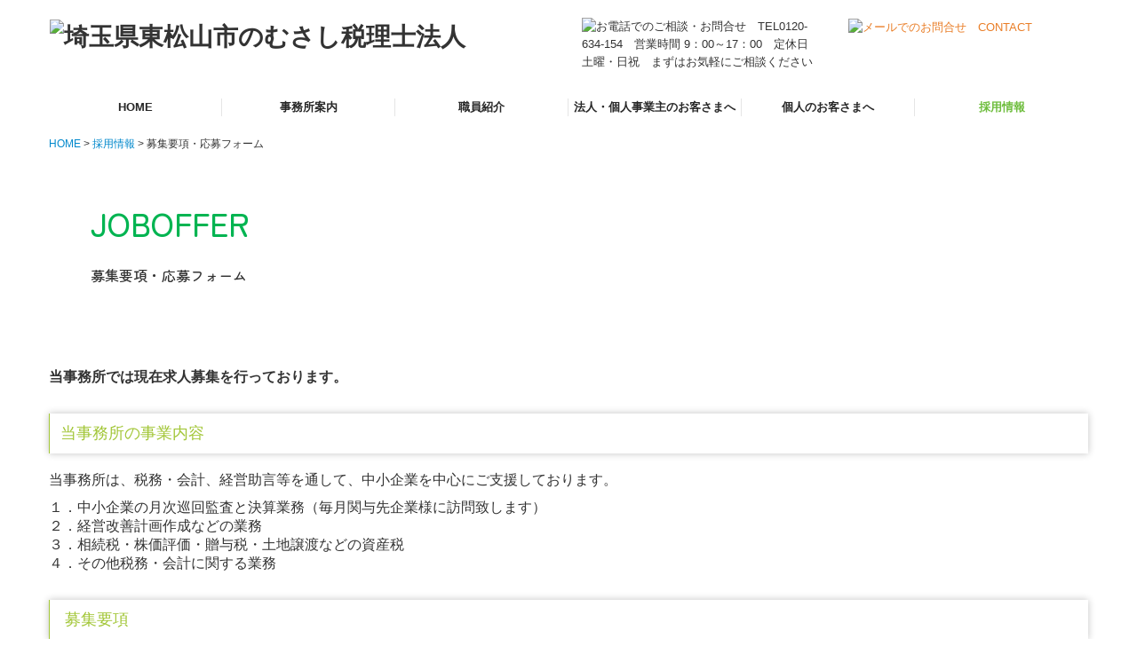

--- FILE ---
content_type: text/html; charset=utf-8
request_url: https://www.isi-tax634.com/tkc-joboffer
body_size: 10101
content:
<!DOCTYPE html><!--[if lt IE 7]>      <html class="no-js lt-ie10 lt-ie9 lt-ie8 lt-ie7"> <![endif]--><!--[if IE 7]>         <html class="no-js lt-ie10 lt-ie9 lt-ie8"> <![endif]--><!--[if IE 8]>         <html class="no-js lt-ie10 lt-ie9"> <![endif]--><!--[if IE 9]>         <html class="no-js lt-ie10"> <![endif]--><!--[if(gt IE 9)|!(IE)]><!--><html class="no-js" lang="ja"><!--<![endif]--><head>
<link href="https://fonts.googleapis.com/css?family=Material+Icons|Material+Icons+Outlined|Material+Icons+Two+Tone|Material+Icons+Round|Material+Icons+Sharp" rel="stylesheet">
<style>

    .default-font-Gothic {
      font-family: メイリオ, Meiryo, ヒラギノ角ゴ Pro W3, Hiragino Kaku Gothic Pro, Osaka, ＭＳ Ｐゴシック, sans-serif;
    }
    .slider-wrapper.default-font-Gothic .nivo-caption {
      font-family: メイリオ, Meiryo, ヒラギノ角ゴ Pro W3, Hiragino Kaku Gothic Pro, Osaka, ＭＳ Ｐゴシック, sans-serif;
    }
  

    .default-font-MingDynastyBody {
      font-family: ヒラギノ明朝 Pro W6, Hiragino Mincho Pro, HGS明朝E, ＭＳ Ｐ明朝, serif;
    }
    .slider-wrapper.default-font-MingDynastyBody .nivo-caption {
      font-family: ヒラギノ明朝 Pro W6, Hiragino Mincho Pro, HGS明朝E, ＭＳ Ｐ明朝, serif;
    }
  

    .default-font-RoundLetters {
      font-family: Lucida Grande, segoe UI, ヒラギノ丸ゴ ProN W4, Hiragino Maru Gothic Pro, HG丸ゴシックM-PRO, HGMaruGothicMPRO, メイリオ, Meiryo, Verdana, Arial, sans-serif;
    }
    .slider-wrapper.default-font-RoundLetters .nivo-caption {
      font-family: Lucida Grande, segoe UI, ヒラギノ丸ゴ ProN W4, Hiragino Maru Gothic Pro, HG丸ゴシックM-PRO, HGMaruGothicMPRO, メイリオ, Meiryo, Verdana, Arial, sans-serif;
    }
  

    .default-font-SemiCursiveScript {
      font-family: HG行書体, HGP行書体, cursive;
    }
    .slider-wrapper.default-font-SemiCursiveScript .nivo-caption {
      font-family: HG行書体, HGP行書体, cursive;
    }
  

    .default-font-SansSerif {
      font-family: Helvetica Neue, Helvetica, Arial, sans-serif;
    }
    .slider-wrapper.default-font-SansSerif .nivo-caption {
      font-family: Helvetica Neue, Helvetica, Arial, sans-serif;
    }
  

    .default-font-Serif {
      font-family: Times New Roman, Times, serif;
    }
    .slider-wrapper.default-font-Serif .nivo-caption {
      font-family: Times New Roman, Times, serif;
    }
  

    .default-font-Monospace {
      font-family: Courier, monospace;
    }
    .slider-wrapper.default-font-Monospace .nivo-caption {
      font-family: Courier, monospace;
    }
  

    .default-font-Cursive {
      font-family: Zapf Chancery, cursive;
    }
    .slider-wrapper.default-font-Cursive .nivo-caption {
      font-family: Zapf Chancery, cursive;
    }
  

    @font-face {
      src: url('/design/webfonts/ZenMaruGothic-Medium.woff') format('woff');
      font-family: Zen Maru Gothic Midium;
      font-style: normal;
      font-display: swap;
    }
    .g-font-ZenMaruGothic-Midium {
      font-family: Zen Maru Gothic Midium;
    }
    .slider-wrapper.g-font-ZenMaruGothic-Midium .nivo-caption {
      font-family: Zen Maru Gothic Midium;
    }
  
</style>


  <meta charset="utf-8">
  <meta http-equiv="X-UA-Compatible" content="IE=edge,chrome=1">
      

      <link rel='shortcut icon' href='/library/575526a28141f02827f5f7cc/favicon/5756b431b8a8d75811000552/favicon_1741159852353.ico'>
                          	<link rel='apple-touch-icon' href='/library/575526a28141f02827f5f7cc/favicon/5756b431b8a8d75811000552/webclip_1741159852353.png'>

  <title>募集要項・応募フォーム | 埼玉県東松山市のむさし税理士法人</title>
  <meta name="description" content="東松山市にある会計事務所、むさし税理士法人です。経営,税務,会計,相続についてお悩みの方ぜひご相談ください。">
  <meta name="keywords" content="求人,求人情報,会計,東松山市,,川越市,税理士,経営,税務,無料税務相談,創業支援,相続,確定申告,学生起業支援セミナー,セミナー,新型コロナウイルス感染症対策,">
  <meta name="viewport" content="width=device-width">
  <link id="base-css" rel="stylesheet" href="/design/css/base.css?v=4.3.14">
  
  <link id="common-css" rel="stylesheet" href="/design/css/common.css?v=4.3.14">
  <link id="layout-css" rel="stylesheet" href="/design/layoutB-max-sp/css/layout.css?v=4.3.14">
  <link id='global-navi-F011' rel='stylesheet' href='/design/css/global-navi/global-navi-F011.css'/><link id='footer-031' rel='stylesheet' href='/design/css/footer/footer-031.css'/><link id='heading-G004' rel='stylesheet' href='/design/css/heading/heading-G004.css'/><link id='bnr-001' rel='stylesheet' href='/design/css/bnr/bgwhole-textwhole_001.css'/><link id='bnr-A011' rel='stylesheet' href='/design/css/bnr/bgwhole-textleft_A011.css'/>
<link rel='stylesheet' id='site-width-wide-css' href='/design/css/site-width-wide.css'>
<style id='cms-bg-style' type='text/css'>
div.bg-img {background-image: url(/library/575526a28141f02827f5f7cc/682bdbedb5f3582a1085083b.png);
}
div.sp-bg-img {background-image: url(/library/575526a28141f02827f5f7cc/682bdbedb5f3582a1085083b.png);
}
</style>
<style id='cms-bg-mainvisual-style' type='text/css'>
</style>
<style id='cms-other-style' type='text/css'>
footer {
                      background-color: rgba(251,253,225, 1); padding: 20px 1% 10px;
}
</style>
<style id='cms-color-style' type='text/css'>
div.outer { color: #333333; }
div.outer a { color: #e97d26; }
div.outer a:hover { color: #e9b826; }
[data-module-type*=editable] table th { background-color: #fbfde1; color: #333333; }
[data-module-type*=editable] table td { background-color: #ffffff; color: #333333; }
[data-module-type*=editable] .table-bordered th,
                        [data-module-type*=editable] .table-bordered td { border: 1px solid #dddddd; }
                        [data-module-type*=editable] .table-bordered tbody:first-child tr:first-child th,
                        [data-module-type*=editable] .table-bordered tbody:first-child tr:first-child td { border-top: 1px solid #dddddd; }
                        [data-module-type*=editable] .table-underline th,
                        [data-module-type*=editable] .table-underline td { border-bottom: 1px solid #dddddd; }
[data-module-type*=editable] hr { border-top: 1px solid #dddddd; }
[data-module-type*=calendar] table th { color: #ffffff; }[data-module-type*=calendar] table th { background-color: #5E5E5E; }[data-module-type*=calendar] table td:not(:has(.holiday)) { color: #333333; }[data-module-type*=calendar] .calendar-table tbody tr.cl-day-status td .cl-day.holiday { color: #FE3E44; }[data-module-type*=calendar] .calendar-table tbody tr.cl-day-status td .cl-day.sunday { color: #FE3E44; }[data-module-type*=calendar] table.calendar-table thead tr.day-of-week th { border-bottom-color: #cccccc; }[data-module-type*=calendar] table.calendar-table tbody tr.cl-day-status td { border-color: #cccccc; }[data-module-type*=calendar] .ex-column { color: #333333; }[data-module-type*=calendar] .ex-column { background-color: #ffffff; }div#g-translate-wrap { background-color: #ffffff; }
div#g-translate-title { color: #333333; }
ol#breadcrumb li { color: #333333; }
ol#breadcrumb li a { color: #0088cc; }
ol#breadcrumb li a:hover { color: #005580; }
</style>
<style id='cms-header-footer-style' type='text/css'>
header div#header-logo a { color: #333333;}
header div#header-logo a:hover { color: #333333;}
header div.area-text-h1 { color: #333333;}
footer [data-module-type=footer-logo] a { color: #333333;}
footer [data-module-type=footer-logo] a:hover { color: #333333;}
footer ul#footer-link-list li a, footer #footer-privacy-link a { color: #555555;}
footer ul#footer-link-list li a:hover, footer #footer-privacy-link a:hover { color: #9cc328;}
footer address#footer-copyright { color: #333333; text-align: right;}
</style>

<link id="print-css" rel="stylesheet" href="/design/css/print.css?v=4.3.14" media="print">
  <script id="base-js" src="/design/js/base.js?v=4.3.14"></script>



      <script type='text/javascript'>
        var T2P_siteKey = 'isi-tax634com';
        var T2P_pagePath = 'tkc-joboffer';
        var _snaq = _snaq || [];
        var hostname = location.host
        _snaq.push(['setCollectorUrl', hostname + '/tracker']);
        _snaq.push(['setAppId', 'isi-tax634com:tkc-joboffer']);
        _snaq.push(['setCookieDomain', '']);
        _snaq.push(['trackPageView']);

        (function() {
          var sp = document.createElement('script'); sp.type = 'text/javascript'; sp.async = true; sp.defer = true;
          sp.src = '/common/sp.js';
          var s = document.getElementsByTagName('script')[0]; s.parentNode.insertBefore(sp, s);
        })();
        </script>
  
<!-- Global site tag (gtag.js) - Google Analytics -->
<script async src="https://www.googletagmanager.com/gtag/js?id=UA-108052653-1"></script>
<script>
  window.dataLayer = window.dataLayer || [];
  function gtag(){dataLayer.push(arguments);}
  gtag('js', new Date());

  gtag('config', 'UA-108052653-1');
</script>


</head>
<body data-font="timezone" data-timezone="ja">

  

<div id='bg-img' class='bg-img bg-full bg-position-center-top hidden-phone hidden-tablet'><div id='bg-img-color-pat' class='bg-img-color-pat   '></div></div>
<div id='sp-bg-img' class='sp-bg-img sp-bg-position-center bg-hidden-pc' style=''><div id='sp-bg-img-color-pat' class='sp-bg-img-color-pat   '></div></div>



<div id="outer" class="outer">
    <div id="wrapper" class="wrapper">
      <div id="container" class="layout-max-mainvisual container-size-wide">
        <div class="container">
          <div class="header-wrap">
            <header data-pc-fixed="0" data-mobile-fixed="0">
              <!--▼スマートフォン用メニュー-->
              <div class="visible-phone">
                <div class="navbar">
                  <!-- ▼ボタン -->
                  <a class="btn btn-navbar " data-toggle="collapse" data-target=".nav-collapse"><img src="/design/images/common/btn-sp-menu.png" alt="MENU"></a>
                  <!-- ▲ボタン -->
                  <div class="container">
                    <div class="nav-collapse collapse">
                      <nav class="global-nav-side-F011-green">
                        <ul id="global-nav-s"><li><a href="https://www.isi-tax634.com/index">HOME</a></li>
<li><a href="https://www.isi-tax634.com/about">事務所案内</a><ul class="local-nav">
<li><a href="https://www.isi-tax634.com/corporate-mission">ご挨拶・経営理念</a></li>
<li><a href="https://www.isi-tax634.com/features">当事務所の特長</a></li>
<li><a href="https://www.isi-tax634.com/seminar">セミナー案内＆活動報告</a></li>
<li><a href="https://www.isi-tax634.com/customer">お客様紹介</a></li>
</ul>
</li>
<li><a href="https://www.isi-tax634.com/staff">職員紹介</a><ul class="local-nav">
<li><a href="https://www.isi-tax634.com/listen">ちょっときいて</a></li>
</ul>
</li>
<li><a href="https://www.isi-tax634.com/service">法人・個人事業主のお客さまへ</a><ul class="local-nav">
<li><a href="https://www.isi-tax634.com/tax-accounting">税務・会計</a></li>
<li><a href="https://www.isi-tax634.com/digital-gothic">自計化デジタル化支援</a></li>
<li><a href="https://www.isi-tax634.com/incorporation">創業支援</a></li>
<li><a href="https://www.isi-tax634.com/consulting">経営サポート・コンサルタント</a></li>
<li><a href="https://www.isi-tax634.com/business-succession">事業承継</a></li>
</ul>
</li>
<li><a href="https://www.isi-tax634.com/for-individuals">個人のお客さまへ</a><ul class="local-nav">
<li><a href="https://www.isi-tax634.com/tax-returns">確定申告</a></li>
<li><a href="https://www.isi-tax634.com/inheritance">相続</a></li>
</ul>
</li>
<li class="active"><a href="https://www.isi-tax634.com/recruit-message">採用情報</a><ul class="local-nav">
<li><a href="https://www.isi-tax634.com/recruit-interview">スタッフインタビュー</a></li>
<li><a href="https://www.isi-tax634.com/recruit-numbers">数字で見る</a></li>
<li><a href="https://www.isi-tax634.com/staff-workday">スタッフの一日</a></li>
<li class="active"><a href="https://www.isi-tax634.com/tkc-joboffer">募集要項・応募フォーム</a></li>
</ul>
</li>
</ul>
                      </nav>
                    </div>
                  </div>
                </div>
              </div>
              <!--▲スマートフォン用メニュー-->
              <div class="row-fluid">
                <div class="area-text-h1 text-h1-upper" data-role="content-h1-upper"><div class="text-align-h1"></div></div>
                <div class="header-inner clearfix" data-role="header"><div class=" span5" data-module-type="cell"><div class="header-inner-content" data-module-type="header-logo"><div class="site-name logo-center" id="header-logo" data-param="埼玉県東松山市のむさし税理士法人" data-align="center"><h1><a href="https://www.isi-tax634.com/"><img src="/library/575526a28141f02827f5f7cc/67ff479293a490423215c51b.png" alt="埼玉県東松山市のむさし税理士法人"></a></h1></div></div></div><div class=" span1" data-module-type="cell"></div><div class=" span3" data-module-type="cell"><div class="header-inner-content" data-module-type="image-editable"><div data-layout="1"><div><span class="tel-link" href="tel:0120634154" data-tel="0120634154"><img src="/library/575526a28141f02827f5f7cc/684633fd6314880556503ce4.png" unselectable="on" oncontextmenu="return false;" ondragstart="return false;" onselectstart="return false;" class="" title="お電話でのご相談・お問合せ　TEL0120-634-154　営業時間 9：00～17：00　定休日 土曜・日祝　まずはお気軽にご相談ください" alt="お電話でのご相談・お問合せ　TEL0120-634-154　営業時間 9：00～17：00　定休日 土曜・日祝　まずはお気軽にご相談ください"></span></div> </div> </div></div><div class=" span3" data-module-type="cell"><div class="header-inner-content" data-module-type="image-editable"><div data-layout="1"><div><a ondragstart="return false;" data-page-id="5756b3efb8a8d75811000516" data-page-path="inquiry" data-heading-id="" data-part="null" href="https://www.isi-tax634.com/form/isi-tax634com/inquiry"><img src="/library/575526a28141f02827f5f7cc/67c7fd55350b6d9a0509da70.png" unselectable="on" oncontextmenu="return false;" ondragstart="return false;" onselectstart="return false;" class="" title="メールでのお問合せ　CONTACT" alt="メールでのお問合せ　CONTACT"></a></div> </div> </div></div></div>
                <div class="area-text-h1 text-h1-bottom" data-role="content-h1-bottom"><div class="text-align-h1"></div></div>
              </div>
            </header>
          </div>
          <div class="row global-nav-upper-wrap">
            <div class="span12">
              <nav class="hidden-phone global-nav-upper-F011-green global-nav-upper-item6">
                <ul id="global-nav" class="global-nav-upper "><li><a href='https://www.isi-tax634.com/index'>HOME</a></li>
<li><a href='https://www.isi-tax634.com/about'>事務所案内</a><ul class='local-nav'>
<li><a href='https://www.isi-tax634.com/corporate-mission'>ご挨拶・経営理念</a></li>
<li><a href='https://www.isi-tax634.com/features'>当事務所の特長</a></li>
<li><a href='https://www.isi-tax634.com/seminar'>セミナー案内＆活動報告</a></li>
<li><a href='https://www.isi-tax634.com/customer'>お客様紹介</a></li>
</ul>
</li>
<li><a href='https://www.isi-tax634.com/staff'>職員紹介</a><ul class='local-nav'>
<li><a href='https://www.isi-tax634.com/listen'>ちょっときいて</a></li>
</ul>
</li>
<li><a href='https://www.isi-tax634.com/service'>法人・個人事業主のお客さまへ</a><ul class='local-nav'>
<li><a href='https://www.isi-tax634.com/tax-accounting'>税務・会計</a></li>
<li><a href='https://www.isi-tax634.com/digital-gothic'>自計化デジタル化支援</a></li>
<li><a href='https://www.isi-tax634.com/incorporation'>創業支援</a></li>
<li><a href='https://www.isi-tax634.com/consulting'>経営サポート・コンサルタント</a></li>
<li><a href='https://www.isi-tax634.com/business-succession'>事業承継</a></li>
</ul>
</li>
<li><a href='https://www.isi-tax634.com/for-individuals'>個人のお客さまへ</a><ul class='local-nav'>
<li><a href='https://www.isi-tax634.com/tax-returns'>確定申告</a></li>
<li><a href='https://www.isi-tax634.com/inheritance'>相続</a></li>
</ul>
</li>
<li class='active'><a href='https://www.isi-tax634.com/recruit-message'>採用情報</a><ul class='local-nav'>
<li><a href='https://www.isi-tax634.com/recruit-interview'>スタッフインタビュー</a></li>
<li><a href='https://www.isi-tax634.com/recruit-numbers'>数字で見る</a></li>
<li><a href='https://www.isi-tax634.com/staff-workday'>スタッフの一日</a></li>
<li class='active'><a href='https://www.isi-tax634.com/tkc-joboffer'>募集要項・応募フォーム</a></li>
</ul>
</li>
</ul>
              </nav>
            </div>
          </div>
          <!-- パンくずリストここから -->
          <div class="row breadcrumb-wrap">
            <div class="span12">
              
    <ol id="breadcrumb" itemscope itemtype="http://schema.org/BreadcrumbList" >
      <li itemprop="itemListElement" itemscope itemtype="http://schema.org/ListItem">
        <a itemprop="item" href=https://www.isi-tax634.com/><span itemprop="name">HOME</span></a>
        <meta itemprop="position" content="1" />
      </li>
      <li itemprop="itemListElement" itemscope itemtype="http://schema.org/ListItem">
        <a itemprop="item" href=https://www.isi-tax634.com/recruit-message><span itemprop="name">採用情報</span></a>
        <meta itemprop="position" content="2" />
      </li>
      <li itemprop="itemListElement" itemscope="" itemtype="http://schema.org/ListItem">
        <span itemprop="name">募集要項・応募フォーム</span>
        <meta itemprop="position" content="3">
      </li>
    </ol>
  
            </div>
          </div>
          <!-- パンくずリストここまで -->
          <div class="row socialbar-upper-wrap">
            <div class="span12">
              <div id='socialbar' class='off' style='display:none;'><ul id='snsbar'><li class='fb-btn'>
    <div class="fb-like" data-href="http://www.isi-tax634.com/" data-width="50" data-layout="button_count" data-show-faces="false" data-send="false"></div>
  </li><li class='tw-btn'>
    <a href="https://twitter.com/share" class="twitter-share-button" data-lang="ja" data-count="none" data-url="http://www.isi-tax634.com/">ツイート</a>
  </li></ul>
    <!-- twitter -->
    <script>!function(d,s,id){var js,fjs=d.getElementsByTagName(s)[0],p=/^http:/.test(d.location)?'http':'https';if(!d.getElementById(id)){js=d.createElement(s);js.id=id;js.src=p+'://platform.twitter.com/widgets.js';fjs.parentNode.insertBefore(js,fjs);}}(document, 'script', 'twitter-wjs');</script>

    <!-- facebook -->
    <script>
      var FbResource = {
        fbAppId:"450106218517457",
        fbVersion:"v23.0",
        FBinit:function(){
          FB.init({
            appId:FbResource.fbAppId,
            xfbml:true,
            version:FbResource.fbVersion
          })
        }
      };
      (function(d, s, id) {
        var version = FbResource.fbVersion;
        var appId = FbResource.fbAppId;
        var js, fjs = d.getElementsByTagName(s)[0];
        if (d.getElementById(id)) return;
        js = d.createElement(s); js.id = id;
        js.src = "//connect.facebook.net/ja_JP/sdk.js#xfbml=1&appId="+appId+"&version="+version;
        fjs.parentNode.insertBefore(js, fjs);
      }(document, 'script', 'facebook-jssdk'));
    </script>

    <style>
      ul#snsbar {
        list-style: none;
        margin: 0;
        padding: 0;
      }
      ul#snsbar:after {
        content: " ";
        display: block;
        clear: both;
      }
      ul#snsbar li {
        float: left;
        margin: 0;
        padding: 0;
        margin-right: 10px;
        height: 30px;
      }
      ul#snsbar .pluginCountButton {
        display: none;
      }
      ul#snsbar iframe.twitter-share-button {
        visibility: visible !important;
        position: static !important;
        height: 20px !important;
      }
    </style>
  </div>
            </div>
          </div>
        </div>
        <div class="container-fluid">
          <div class="row">
            <div class="span12">
              
            </div>
          </div>
        </div>
        <div class="container">
          <div class="row">
            <div class="span12">
              <div data-role="contents"><div class="row" data-module-type="container"><div class=" span12" data-module-type="cell"><div data-module-type="banner"><div class="bnr-wrapper bnr-a011-blue bnr-bgwhole-texthalf bnr-texthalf-fixed bnr-space-off clearfix bnr-shadow-white bnr-catch-desc-black bnr-desc-black bnr-btn-text-white bnr-al-l">
    <div class="bnr-area-bg" data-url="url('/library/575526a28141f02827f5f7cc/682adbd254873b0db468c679.jpg')" data-filename="tkc-joboffer_title01.jp..." style="background-image: url(&quot;/library/575526a28141f02827f5f7cc/682adbd254873b0db468c679.jpg&quot;);">
      <div class="bnr-area-text" onmouseout="this.style.opacity=' ';" onmouseover="this.style.opacity=' ';" style="background: linear-gradient(to right, rgba(255, 255, 255, 0.9) 30%, rgba(255, 255, 255, 0) 100%);">
        <div class="bnr-catch-desc" style="font-size: 18px; font-weight: normal; color: rgb(136, 136, 136); display: none;">事務所案内</div>
        <div class="bnr-catch g-font-ZenMaruGothic-Midium" style="font-weight: normal; color: rgb(0, 180, 81); display: block;" data-web-font="ZenMaruGothic_Midium">JOBOFFER<div class="bnr-catch-underline" style="background-color: rgb(0, 180, 81);"></div></div>
        <div class="bnr-desc g-font-ZenMaruGothic-Midium" style="font-weight: normal; color: rgb(51, 51, 51); display: block;" data-web-font="ZenMaruGothic_Midium">募集要項・応募フォーム

</div>
        <div class="bnr-area-btn" style="display: none;">
          <div class="bnr-btn bnr-btn-color-with001" onmouseout="this.style.opacity=' ';" onmouseover="this.style.opacity=' ';">
            <div class="bnr-btn-inner" style="background: rgb(0, 22, 156); color: rgb(255, 255, 255);">
              
              <span class="content-btn-text">ボタンテキスト</span>
              <i class="icon-chevron-right"></i>
            </div>
          </div>
        </div>        
      </div>
    </div>
  </div></div></div></div><div class="row" data-module-type="container"><div class=" span12" data-module-type="cell"><div data-module-type="paragraph-editable">
  <div data-layout="1">
    <div>
      <p><font size="3"><b>当事務所では現在求人募集を行っております。</b></font></p>
    </div>
  </div>
</div><div data-module-type="heading"><h3 id="ttl-businesscontents" class="design-tmpl h3-G004-yellowgreen" data-default-design="simple" data-default-color="blue" data-design-class="h3-A010-blue">当事務所の事業内容</h3></div></div></div><div class="row" data-module-type="container"><div class=" span12" data-module-type="cell"><div data-module-type="paragraph-editable">
  <div data-layout="1">
    <div><p><font size="3">当事務所は、税務・会計、経営助言等を通して、中小企業を中心にご支援しております。</font></p><p><font size="3" style="">１．中小企業の月次巡回監査と決算業務（毎月関与先企業様に訪問致します）<br>２．経営改善計画作成などの業務<br>３．相続税・株価評価・贈与税・土地譲渡などの資産税<br>４．その他税務・会計に関する業務&nbsp;&nbsp;&nbsp;&nbsp;&nbsp;</font>&nbsp;&nbsp;&nbsp;&nbsp; 
    </p></div>
  </div>
</div></div></div><div class="row" data-module-type="container"><div class=" span12" data-module-type="cell"><div data-module-type="heading"><h3 id="ttl-requirements" class="design-tmpl h3-G004-yellowgreen" data-default-design="simple" data-default-color="blue" data-design-class="h3-A010-blue">&nbsp;募集要項</h3></div></div></div><div class="row" data-module-type="container"><div class=" span12" data-module-type="cell"><div data-module-type="paragraph-editable">
  <div data-layout="1">
    <div>
      <p><font size="3"><b>
      正社員募集中（随時）
      </b></font></p>
    </div>
  </div>
</div></div></div><div class="row" data-module-type="container"><div class=" span12" data-module-type="cell"><div data-module-type="joboffer-editable">
  <table class="table table-bordered" id="cms-table-layout" data-layout="2"><tbody class=""><tr><th>募集職種</th><td>税理士補助スタッフ<br>毎月巡回監査し、記帳指導・経営計画書の策定・申告書作成など企業の発展のお手伝いをしていただきます。やる気・熱意のある方を募集します。</td></tr><tr><th>雇用形態・就業形態</th><td>正社員</td></tr><tr><th>選考方法</th><td>面接</td></tr><tr><th>募集対象</th><td>・理系大学院生<br>・理系学部生<br>・文系大学院生<br>・文系学部生<br>・専門学校生<br>・既卒者</td></tr><tr><th>募集人数</th><td>1～5名</td></tr><tr><th>募集の特徴</th><td>・既卒者を積極採用<br>・転居を伴う転勤なし</td></tr><tr><th>保有資格</th><td>・日商簿記3級以上（入社までに同等程度勉強してもらえば可）<br>・普通運転免許、マイカー通勤できる方</td></tr><tr><th>初任給</th><td>対象：大学院卒　大卒　専門卒　既卒<br>支給額：（月給）190,000円<br>基本月額：185,000円<br>諸手当（一律）/月：5,000円<br>＜調整給：5,000円＞<br><br>試用期間あり：3カ月（条件変動なし）<br>固定残業制度無し</td></tr><tr><th>賞与</th><td>賞与年3回</td></tr><tr><th>年間休日数</th><td>120日</td></tr><tr><th>休日休暇</th><td>週休二日制（ほぼカレンダー通りですが繁忙期等に年1～2日土曜祝日に通常出勤あり）</td></tr><tr><th>待遇・福利厚生・社内制度</th><td>社保完備、有給休暇、育児休業・時短取得実績あり<br><br>・年間休日120日以上<br>・福利厚生が充実<br>・教育・研修制度が充実<br>・資格取得制度あり<br>・時短勤務制度あり<br>・産休・育児休暇取得実績あり<br>・平均残業時間が月20時間以内</td></tr><tr><th>就業場所における受動喫煙防止の取組</th><td>屋内禁煙</td></tr><tr><th>勤務地</th><td>埼玉</td></tr><tr><th>勤務時間</th><td>8：30～17：30　実働8時間/1日<br><br>変動労働時間制：1年単位　実働40時間以内/週平均</td></tr><tr><th>こんな学生に会ってみたい</th><td>・資格取得に積極的な人<br>・学生時代に起業の経験がある人<br>・冷静に物事を判断できる人</td></tr></tbody></table>
</div></div></div></div>
            </div>
          </div>
          <footer>
            <div data-role="footer"><div class="row-fluid" data-module-type="container"><div class=" span12" data-module-type="cell"><div data-module-type="html-editable">
  <div class="tag"><div>
<a href="#outer" style=""><p style="text-align: center;" class=""><img src="/library/575526a28141f02827f5f7cc/67c7fd9c991d1950728e2bd1.png" unselectable="on" oncontextmenu="return false;" ondragstart="return false;" start="return false;" class="" title="page top" alt="page top" onselectstart="return false;"></p></a>
</div>

<style>
@media screen and (max-width: 767px) {
  [data-role="main-visual"] {
    height: auto !important;
  }
}
</style>


<style>
@media screen and (max-width: 767px) {
  .outer #container > .container-fluid{
    margin-left:0;
    margin-right:0;
  }
  [data-module-type="slider"] {
    margin-left: 20px;
    margin-right: 20px;
  }
}

@media (max-width: 767px){
.sp-mvbg-movie-video{
    height:315px !important;
	}
}
</style></div>
</div></div></div><div class="row-fluid" data-module-type="container"><div class=" span1" data-module-type="cell"></div><div class=" span3" data-module-type="cell"><div data-module-type="footer-logo" data-param="むさし税理士法人"><div class="footer remove" style="text-align: left;" data-align="left"><a href="https://www.isi-tax634.com/"><img src="/library/575526a28141f02827f5f7cc/67ff479293a490423215c51b.png" alt="むさし税理士法人"></a></div></div><div data-module-type="paragraph-editable">
  <div data-layout="1">
    <div>
      <p>
      〒355-0062&nbsp;<br><span style="background-color: initial;">埼玉県東松山市大字西本宿1968-1</span></p>
    </div>
  </div>
</div></div><div class=" span2" data-module-type="cell"></div><div class=" span3" data-module-type="cell"><div data-module-type="image-editable">
  <div data-layout="1">
    <div>
      <span class="tel-link" href="tel:0120634154" data-tel="0120634154"><img title="お電話でのご相談・お問合せ　TEL0120-634-154　営業時間 9：00～17：00　定休日 土曜・日祝　まずはお気軽にご相談ください" ondragstart="return false;" onselectstart="return false;" oncontextmenu="return false;" alt="お電話でのご相談・お問合せ　TEL0120-634-154　営業時間 9：00～17：00　定休日 土曜・日祝　まずはお気軽にご相談ください" src="/library/575526a28141f02827f5f7cc/684633fd6314880556503ce4.png" unselectable="on" class=""></span>
    </div>
  </div>
</div></div><div class=" span3" data-module-type="cell"><div data-module-type="image-editable">
  <div data-layout="1">
    <div>
      <a ondragstart="return false;" data-page-id="5756b3efb8a8d75811000516" data-page-path="inquiry" data-heading-id="" href="https://www.isi-tax634.com/form/isi-tax634com/inquiry"><img title="メールでのお問合せ　CONTACT" ondragstart="return false;" onselectstart="return false;" oncontextmenu="return false;" alt="メールでのお問合せ　CONTACT" src="/library/575526a28141f02827f5f7cc/67c7fd55350b6d9a0509da70.png" unselectable="on" class=""></a>
    </div>
  </div>
</div></div></div><div class="row-fluid" data-module-type="container"><div class=" span7" data-module-type="cell"></div><div class=" span5" data-module-type="cell"><div data-module-type="footer-pagelink"><ul id="footer-link-list" class="hidden-phone footer-link-simple-yellowgreen"><li><a href="https://www.isi-tax634.com/index">HOME</a></li><li><a href="https://www.isi-tax634.com/about">事務所案内</a></li><li><a href="https://www.isi-tax634.com/staff">職員紹介</a></li><li><a href="https://www.isi-tax634.com/service">法人・個人事業主のお客さまへ</a></li><li><a href="https://www.isi-tax634.com/for-individuals">個人のお客さまへ</a></li><li><a href="https://www.isi-tax634.com/recruit-message">採用情報</a></li></ul></div></div></div><div class="row-fluid" data-module-type="container"><div class=" span12" data-module-type="cell"><div data-module-type="paragraph-editable"><div data-layout="1">
    <div>
      <p style="text-align: right;"><a href="https://www.isi-tax634.com/tkc-privacy" class="" data-page-id="6269ebe51b1b0fbc05ddbfed" data-page-path="tkc-privacy" data-heading-id="">個人情報保護方針</a></p>
    </div>
  </div>
</div></div></div></div>
            <div id="footer-privacy-link" class="footer-policy"><div id="footer-privacyPolicy"><a href="javascript:void(0)" class="policy-modal-link">外部サービスの利用に関するプライバシーポリシー</a></div></div>
            <address id="footer-copyright">Copyright (c) 2026 むさし税理士法人 All Rights Reserved.</address>
          
</footer>
        </div>
      </div>
    </div>
  </div>
  <div id="fixed-bnr-wrap"></div>
  <div id="site-modal-wrap">
    <div id="site-modal-set" style="display: none;">
      <div class="site-modal-wrapper">
        <div class="site-modal-header">
          <span class="site-modal-title">外部サービスの利用に関するプライバシーポリシー</span>
          <a href="javascript:void(0);" class="close">×</a>
        </div>
        <div class="site-modal-body">
          <p class="modal-desc">
            当サイトでは、Google社の<span class="recaptcha-desc">ボット排除サービス「reCAPTCHA」</span><span class="analytics-desc">、</span><span class="analytics-desc">アクセス解析サービス「Googleアナリティクス」</span>を利用しています。
          </p>
          <div class="modal-policy-area recaptcha-area">
            <div class="modal-heading">■ reCAPTCHAの利用について</div>
            <p>
              当サイトのお問合せフォームでは、ボットによるスパム行為からサイトを守るために、Google社のボット排除サービスであるreCAPTCHAを利用しています。reCAPTCHAは、お問合せフォームに入力したデバイスのＩＰアドレスや識別子（ＩＤ）、ネットワーク情報などをGoogleへ送信し、お問合せフォームへの入力者が人間かボットかを判定します。
            </p>
            <p>
              reCAPTCHAにより収集、記録される情報には、特定の個人を識別する情報は一切含まれません。また、それらの情報は、Google社により同社のプライバシーポリシーに基づいて管理されます。お問合せフォームへの入力は、Googleのデータ収集に同意したものとみなされます。
              <ul>
                <li>Google社のプライバシーポリシーについては下記のリンクよりご確認ください。<br />
                  <a target="_blank" href="https://policies.google.com/privacy?hl=ja">Googleのプライバシーポリシー</a>
                </li>
                <li>Google利用規約については下記のリンクよりご確認ください。<br />
                  <a target="_blank" href="https://policies.google.com/terms">Googleの利用規約</a>
                </li>
              </ul>
            </p>
          </div>
          <div class="modal-policy-area analytics-area">
            <div class="modal-heading">■ Googleアナリティクスの利用について</div>
            <p>
              当サイトでは、お客様の当サイトへのアクセス状況を把握するために、Google社のアクセス解析サービスであるGoogleアナリティクスを利用しています。Googleアナリティクスでは、当サイトが発行するクッキーをもとにして、Google社がお客様のアクセス状況を収集、記録します。当事務所は、Google社からその集計結果を受け取り、本サイトのアクセス状況を把握、分析します。
            </p>
            <p>
              Googleアナリティクスにより収集、記録される情報には、特定の個人を識別する情報は一切含まれません。また、それらの情報は、Google社により同社のプライバシーポリシーに基づいて管理されます。当サイトの閲覧は、Googleのデータ収集に同意したものとみなされます。
              <ul>
                <li>Google社のプライバシーポリシーについては下記のリンクよりご確認ください。<br />
                  <a target="_blank" href="https://policies.google.com/privacy?hl=ja">Googleのプライバシーポリシー</a>
                </li>
                <li>Googleアナリティクスの利用規約については下記のリンクよりご確認ください。<br />
                  <a target="_blank" href="https://marketingplatform.google.com/about/analytics/terms/jp/">Googleアナリティクスの利用規約</a>
                </li>
              </ul>
            </p>
            <p>
              お客様は、ブラウザのアドオン設定でGoogleアナリティクスを無効にすることにより、当事務所のGoogleアナリティクス利用によるお客様のアクセス状況の収集を停止できます。Googleアナリティクスの無効設定は、Google社によるオプトアウトアドオンのダウンロードページで「Googleアナリティクスオプトアウトアドオン」をダウンロードおよびインストールし、ブラウザのアドオン設定を変更することで設定できます。<br />なお、お客様がGoogleアナリティクスを無効設定した場合、お客様が訪問する当サイト以外のウェブサイトでもGoogleアナリティクスが無効になります。その場合、ブラウザのアドオンを再設定することにより、再度Googleアナリティクスを有効にすることができます。
              <ul>
                <li>
                  <a target="_blank" href="https://tools.google.com/dlpage/gaoptout?hl=ja">Googleアナリティクスオプトアウトアドオン</a>
                </li>
              </ul>
            </p>
          </div>
        </div>
        <div class="site-modal-footer area-btn al-c" style="cursor: move;">
          <a href="javascript:void(0);" class="btn-radius btn-cancel">閉じる</a>
        </div>
      </div>
      <div id="modal-backdrop-site-modal" class="modal-backdrop in"></div>
      <script>
        $(function(){
          $('.policy-modal-link').on('click', function(){
            $('#site-modal-set').show();
          });
          $('.close, #modal-backdrop-site-modal, .btn-cancel').on('click', function(){
            $('#site-modal-set').hide();
           });
        });
      </script>
    </div>
  </div>




<script src="/common/js/jquery.lazyload.min.js"></script>
<script>
$(function() {
  $("img.lazy", "[data-role=main-visual]").lazyload({
    effect: "fadeIn",
    threshold: 200
  });
  $("img.lazy", "[data-role=contents]").lazyload({
    effect: "fadeIn",
    threshold: 200
  });
  $("img.lazy", "[data-role$=sidebar]").lazyload({
    effect: "fadeIn",
    threshold: 200
  });
  $("img.lazy", "[data-role=footer]").lazyload({
    effect: "fadeIn",
    threshold: 200
  });
});
</script>
<script src='https://www.youtube.com/iframe_api'></script>




</body></html>